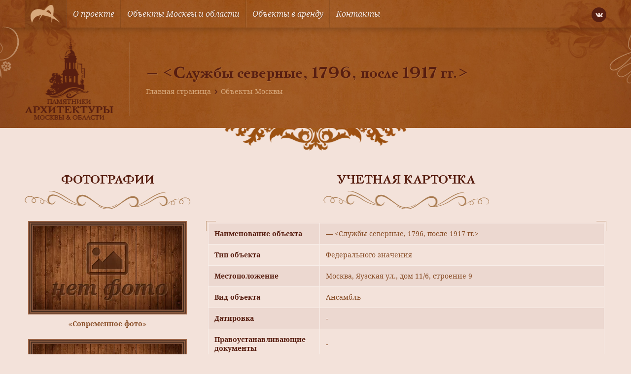

--- FILE ---
content_type: text/html; charset=UTF-8
request_url: https://mosculture.ru/object/sluzhby-severnye-1796-posle-1917-gg/
body_size: 10384
content:
<!doctype html>
<html lang="ru">
<head>
    <meta charset="utf-8">
    <meta name="viewport" content="width=device-width, user-scalable=no, initial-scale=1.0, maximum-scale=1.0, minimum-scale=1.0">
    <meta http-equiv="X-UA-Compatible" content="ie=edge">
    <link rel="shortcut icon" href="https://mosculture.ru/favicon.ico" type="image/x-icon">
    <meta name='robots' content='index, follow, max-image-preview:large, max-snippet:-1, max-video-preview:-1' />

	<title>-  - Объект культуры в Москве</title>
	<link rel="canonical" href="https://mosculture.ru/object/sluzhby-severnye-1796-posle-1917-gg/" />
	<meta property="og:locale" content="ru_RU" />
	<meta property="og:type" content="article" />
	<meta property="og:title" content="-  - Объект культуры в Москве" />
	<meta property="og:url" content="https://mosculture.ru/object/sluzhby-severnye-1796-posle-1917-gg/" />
	<meta property="og:site_name" content="Культурное наследие" />
	<meta property="article:modified_time" content="2015-03-16T13:02:27+00:00" />
	<meta name="twitter:card" content="summary_large_image" />
	<script type="application/ld+json" class="yoast-schema-graph">{"@context":"https://schema.org","@graph":[{"@type":"WebPage","@id":"https://mosculture.ru/object/sluzhby-severnye-1796-posle-1917-gg/","url":"https://mosculture.ru/object/sluzhby-severnye-1796-posle-1917-gg/","name":"- - Объект культуры в Москве","isPartOf":{"@id":"https://mosculture.ru/#website"},"datePublished":"2014-09-18T07:01:56+00:00","dateModified":"2015-03-16T13:02:27+00:00","breadcrumb":{"@id":"https://mosculture.ru/object/sluzhby-severnye-1796-posle-1917-gg/#breadcrumb"},"inLanguage":"ru-RU","potentialAction":[{"@type":"ReadAction","target":["https://mosculture.ru/object/sluzhby-severnye-1796-posle-1917-gg/"]}]},{"@type":"BreadcrumbList","@id":"https://mosculture.ru/object/sluzhby-severnye-1796-posle-1917-gg/#breadcrumb","itemListElement":[{"@type":"ListItem","position":1,"name":"Главная страница","item":"https://mosculture.ru/"},{"@type":"ListItem","position":2,"name":"Объекты Москвы","item":"https://mosculture.ru/object/"},{"@type":"ListItem","position":3,"name":"&#8212;"}]},{"@type":"WebSite","@id":"https://mosculture.ru/#website","url":"https://mosculture.ru/","name":"Культурное наследие","description":"Памятники и объекты культурного наследия Москвы и Области","publisher":{"@id":"https://mosculture.ru/#organization"},"potentialAction":[{"@type":"SearchAction","target":{"@type":"EntryPoint","urlTemplate":"https://mosculture.ru/?s={search_term_string}"},"query-input":{"@type":"PropertyValueSpecification","valueRequired":true,"valueName":"search_term_string"}}],"inLanguage":"ru-RU"},{"@type":"Organization","@id":"https://mosculture.ru/#organization","name":"Культурное наследие","url":"https://mosculture.ru/","logo":{"@type":"ImageObject","inLanguage":"ru-RU","@id":"https://mosculture.ru/#/schema/logo/image/","url":"https://mosculture.ru/wp-content/uploads/2020/09/logo-identica.png","contentUrl":"https://mosculture.ru/wp-content/uploads/2020/09/logo-identica.png","width":600,"height":361,"caption":"Культурное наследие"},"image":{"@id":"https://mosculture.ru/#/schema/logo/image/"}}]}</script>


<link rel="alternate" type="application/rss+xml" title="Культурное наследие &raquo; Лента комментариев к &laquo;&#8212; &raquo;" href="https://mosculture.ru/object/sluzhby-severnye-1796-posle-1917-gg/feed/" />
<style id='wp-img-auto-sizes-contain-inline-css' type='text/css'>
img:is([sizes=auto i],[sizes^="auto," i]){contain-intrinsic-size:3000px 1500px}
/*# sourceURL=wp-img-auto-sizes-contain-inline-css */
</style>
<style id='classic-theme-styles-inline-css' type='text/css'>
/*! This file is auto-generated */
.wp-block-button__link{color:#fff;background-color:#32373c;border-radius:9999px;box-shadow:none;text-decoration:none;padding:calc(.667em + 2px) calc(1.333em + 2px);font-size:1.125em}.wp-block-file__button{background:#32373c;color:#fff;text-decoration:none}
/*# sourceURL=/wp-includes/css/classic-themes.min.css */
</style>
<link rel='stylesheet' id='single-object-style-css' href='https://mosculture.ru/wp-content/themes/mosculture/dist/css/single-object.css?ver=1680268430' type='text/css' media='all' />
<link rel='stylesheet' id='single-style-css' href='https://mosculture.ru/wp-content/themes/mosculture/dist/css/single.css?ver=1680268430' type='text/css' media='all' />
<link rel="https://api.w.org/" href="https://mosculture.ru/wp-json/" /><link rel="EditURI" type="application/rsd+xml" title="RSD" href="https://mosculture.ru/xmlrpc.php?rsd" />
<link rel='shortlink' href='https://mosculture.ru/?p=47876' />
<script>document.createElement( "picture" );if(!window.HTMLPictureElement && document.addEventListener) {window.addEventListener("DOMContentLoaded", function() {var s = document.createElement("script");s.src = "https://mosculture.ru/wp-content/plugins/webp-express/js/picturefill.min.js";document.body.appendChild(s);});}</script>        <!-- Global site tag (gtag.js) - Google Analytics -->
        <script async src="https://www.googletagmanager.com/gtag/js?id=G-8NWQGNJ45E"></script>
        <script>
            window.dataLayer = window.dataLayer || [];
            function gtag(){dataLayer.push(arguments);}
            gtag('js', new Date());

            gtag('config', 'G-8NWQGNJ45E');
        </script>
        <style id='global-styles-inline-css' type='text/css'>
:root{--wp--preset--aspect-ratio--square: 1;--wp--preset--aspect-ratio--4-3: 4/3;--wp--preset--aspect-ratio--3-4: 3/4;--wp--preset--aspect-ratio--3-2: 3/2;--wp--preset--aspect-ratio--2-3: 2/3;--wp--preset--aspect-ratio--16-9: 16/9;--wp--preset--aspect-ratio--9-16: 9/16;--wp--preset--color--black: #000000;--wp--preset--color--cyan-bluish-gray: #abb8c3;--wp--preset--color--white: #ffffff;--wp--preset--color--pale-pink: #f78da7;--wp--preset--color--vivid-red: #cf2e2e;--wp--preset--color--luminous-vivid-orange: #ff6900;--wp--preset--color--luminous-vivid-amber: #fcb900;--wp--preset--color--light-green-cyan: #7bdcb5;--wp--preset--color--vivid-green-cyan: #00d084;--wp--preset--color--pale-cyan-blue: #8ed1fc;--wp--preset--color--vivid-cyan-blue: #0693e3;--wp--preset--color--vivid-purple: #9b51e0;--wp--preset--gradient--vivid-cyan-blue-to-vivid-purple: linear-gradient(135deg,rgb(6,147,227) 0%,rgb(155,81,224) 100%);--wp--preset--gradient--light-green-cyan-to-vivid-green-cyan: linear-gradient(135deg,rgb(122,220,180) 0%,rgb(0,208,130) 100%);--wp--preset--gradient--luminous-vivid-amber-to-luminous-vivid-orange: linear-gradient(135deg,rgb(252,185,0) 0%,rgb(255,105,0) 100%);--wp--preset--gradient--luminous-vivid-orange-to-vivid-red: linear-gradient(135deg,rgb(255,105,0) 0%,rgb(207,46,46) 100%);--wp--preset--gradient--very-light-gray-to-cyan-bluish-gray: linear-gradient(135deg,rgb(238,238,238) 0%,rgb(169,184,195) 100%);--wp--preset--gradient--cool-to-warm-spectrum: linear-gradient(135deg,rgb(74,234,220) 0%,rgb(151,120,209) 20%,rgb(207,42,186) 40%,rgb(238,44,130) 60%,rgb(251,105,98) 80%,rgb(254,248,76) 100%);--wp--preset--gradient--blush-light-purple: linear-gradient(135deg,rgb(255,206,236) 0%,rgb(152,150,240) 100%);--wp--preset--gradient--blush-bordeaux: linear-gradient(135deg,rgb(254,205,165) 0%,rgb(254,45,45) 50%,rgb(107,0,62) 100%);--wp--preset--gradient--luminous-dusk: linear-gradient(135deg,rgb(255,203,112) 0%,rgb(199,81,192) 50%,rgb(65,88,208) 100%);--wp--preset--gradient--pale-ocean: linear-gradient(135deg,rgb(255,245,203) 0%,rgb(182,227,212) 50%,rgb(51,167,181) 100%);--wp--preset--gradient--electric-grass: linear-gradient(135deg,rgb(202,248,128) 0%,rgb(113,206,126) 100%);--wp--preset--gradient--midnight: linear-gradient(135deg,rgb(2,3,129) 0%,rgb(40,116,252) 100%);--wp--preset--font-size--small: 13px;--wp--preset--font-size--medium: 20px;--wp--preset--font-size--large: 36px;--wp--preset--font-size--x-large: 42px;--wp--preset--spacing--20: 0.44rem;--wp--preset--spacing--30: 0.67rem;--wp--preset--spacing--40: 1rem;--wp--preset--spacing--50: 1.5rem;--wp--preset--spacing--60: 2.25rem;--wp--preset--spacing--70: 3.38rem;--wp--preset--spacing--80: 5.06rem;--wp--preset--shadow--natural: 6px 6px 9px rgba(0, 0, 0, 0.2);--wp--preset--shadow--deep: 12px 12px 50px rgba(0, 0, 0, 0.4);--wp--preset--shadow--sharp: 6px 6px 0px rgba(0, 0, 0, 0.2);--wp--preset--shadow--outlined: 6px 6px 0px -3px rgb(255, 255, 255), 6px 6px rgb(0, 0, 0);--wp--preset--shadow--crisp: 6px 6px 0px rgb(0, 0, 0);}:where(.is-layout-flex){gap: 0.5em;}:where(.is-layout-grid){gap: 0.5em;}body .is-layout-flex{display: flex;}.is-layout-flex{flex-wrap: wrap;align-items: center;}.is-layout-flex > :is(*, div){margin: 0;}body .is-layout-grid{display: grid;}.is-layout-grid > :is(*, div){margin: 0;}:where(.wp-block-columns.is-layout-flex){gap: 2em;}:where(.wp-block-columns.is-layout-grid){gap: 2em;}:where(.wp-block-post-template.is-layout-flex){gap: 1.25em;}:where(.wp-block-post-template.is-layout-grid){gap: 1.25em;}.has-black-color{color: var(--wp--preset--color--black) !important;}.has-cyan-bluish-gray-color{color: var(--wp--preset--color--cyan-bluish-gray) !important;}.has-white-color{color: var(--wp--preset--color--white) !important;}.has-pale-pink-color{color: var(--wp--preset--color--pale-pink) !important;}.has-vivid-red-color{color: var(--wp--preset--color--vivid-red) !important;}.has-luminous-vivid-orange-color{color: var(--wp--preset--color--luminous-vivid-orange) !important;}.has-luminous-vivid-amber-color{color: var(--wp--preset--color--luminous-vivid-amber) !important;}.has-light-green-cyan-color{color: var(--wp--preset--color--light-green-cyan) !important;}.has-vivid-green-cyan-color{color: var(--wp--preset--color--vivid-green-cyan) !important;}.has-pale-cyan-blue-color{color: var(--wp--preset--color--pale-cyan-blue) !important;}.has-vivid-cyan-blue-color{color: var(--wp--preset--color--vivid-cyan-blue) !important;}.has-vivid-purple-color{color: var(--wp--preset--color--vivid-purple) !important;}.has-black-background-color{background-color: var(--wp--preset--color--black) !important;}.has-cyan-bluish-gray-background-color{background-color: var(--wp--preset--color--cyan-bluish-gray) !important;}.has-white-background-color{background-color: var(--wp--preset--color--white) !important;}.has-pale-pink-background-color{background-color: var(--wp--preset--color--pale-pink) !important;}.has-vivid-red-background-color{background-color: var(--wp--preset--color--vivid-red) !important;}.has-luminous-vivid-orange-background-color{background-color: var(--wp--preset--color--luminous-vivid-orange) !important;}.has-luminous-vivid-amber-background-color{background-color: var(--wp--preset--color--luminous-vivid-amber) !important;}.has-light-green-cyan-background-color{background-color: var(--wp--preset--color--light-green-cyan) !important;}.has-vivid-green-cyan-background-color{background-color: var(--wp--preset--color--vivid-green-cyan) !important;}.has-pale-cyan-blue-background-color{background-color: var(--wp--preset--color--pale-cyan-blue) !important;}.has-vivid-cyan-blue-background-color{background-color: var(--wp--preset--color--vivid-cyan-blue) !important;}.has-vivid-purple-background-color{background-color: var(--wp--preset--color--vivid-purple) !important;}.has-black-border-color{border-color: var(--wp--preset--color--black) !important;}.has-cyan-bluish-gray-border-color{border-color: var(--wp--preset--color--cyan-bluish-gray) !important;}.has-white-border-color{border-color: var(--wp--preset--color--white) !important;}.has-pale-pink-border-color{border-color: var(--wp--preset--color--pale-pink) !important;}.has-vivid-red-border-color{border-color: var(--wp--preset--color--vivid-red) !important;}.has-luminous-vivid-orange-border-color{border-color: var(--wp--preset--color--luminous-vivid-orange) !important;}.has-luminous-vivid-amber-border-color{border-color: var(--wp--preset--color--luminous-vivid-amber) !important;}.has-light-green-cyan-border-color{border-color: var(--wp--preset--color--light-green-cyan) !important;}.has-vivid-green-cyan-border-color{border-color: var(--wp--preset--color--vivid-green-cyan) !important;}.has-pale-cyan-blue-border-color{border-color: var(--wp--preset--color--pale-cyan-blue) !important;}.has-vivid-cyan-blue-border-color{border-color: var(--wp--preset--color--vivid-cyan-blue) !important;}.has-vivid-purple-border-color{border-color: var(--wp--preset--color--vivid-purple) !important;}.has-vivid-cyan-blue-to-vivid-purple-gradient-background{background: var(--wp--preset--gradient--vivid-cyan-blue-to-vivid-purple) !important;}.has-light-green-cyan-to-vivid-green-cyan-gradient-background{background: var(--wp--preset--gradient--light-green-cyan-to-vivid-green-cyan) !important;}.has-luminous-vivid-amber-to-luminous-vivid-orange-gradient-background{background: var(--wp--preset--gradient--luminous-vivid-amber-to-luminous-vivid-orange) !important;}.has-luminous-vivid-orange-to-vivid-red-gradient-background{background: var(--wp--preset--gradient--luminous-vivid-orange-to-vivid-red) !important;}.has-very-light-gray-to-cyan-bluish-gray-gradient-background{background: var(--wp--preset--gradient--very-light-gray-to-cyan-bluish-gray) !important;}.has-cool-to-warm-spectrum-gradient-background{background: var(--wp--preset--gradient--cool-to-warm-spectrum) !important;}.has-blush-light-purple-gradient-background{background: var(--wp--preset--gradient--blush-light-purple) !important;}.has-blush-bordeaux-gradient-background{background: var(--wp--preset--gradient--blush-bordeaux) !important;}.has-luminous-dusk-gradient-background{background: var(--wp--preset--gradient--luminous-dusk) !important;}.has-pale-ocean-gradient-background{background: var(--wp--preset--gradient--pale-ocean) !important;}.has-electric-grass-gradient-background{background: var(--wp--preset--gradient--electric-grass) !important;}.has-midnight-gradient-background{background: var(--wp--preset--gradient--midnight) !important;}.has-small-font-size{font-size: var(--wp--preset--font-size--small) !important;}.has-medium-font-size{font-size: var(--wp--preset--font-size--medium) !important;}.has-large-font-size{font-size: var(--wp--preset--font-size--large) !important;}.has-x-large-font-size{font-size: var(--wp--preset--font-size--x-large) !important;}
/*# sourceURL=global-styles-inline-css */
</style>
</head>
<body class="wp-singular object-template-default single single-object postid-47876 single-format-standard wp-custom-logo wp-theme-mosculture">
        <!-- Yandex.Metrika counter -->
        <script type="text/javascript" >
            (function(m,e,t,r,i,k,a){m[i]=m[i]||function(){(m[i].a=m[i].a||[]).push(arguments)};
                m[i].l=1*new Date();k=e.createElement(t),a=e.getElementsByTagName(t)[0],k.async=1,k.src=r,a.parentNode.insertBefore(k,a)})
            (window, document, "script", "https://mc.yandex.ru/metrika/tag.js", "ym");

            ym(69174820, "init", {
                clickmap:true,
                trackLinks:true,
                accurateTrackBounce:true,
                webvisor:true
            });
        </script>
        <noscript><div><img src="https://mc.yandex.ru/watch/69174820" style="position:absolute; left:-9999px;" alt="" /></div></noscript>
        <!-- /Yandex.Metrika counter -->
        
<div class="wrapper">
    <div class="container bg-bodily box-shadow align-left align-right">

        <header class="header">
            <div class="header-wrapper">
                <div class="desktop-menu">
    <div class="menu-wrapper padding-horizontal">
        <div class="container-inner menu-inner d-flex ai-center jc-center align-left align-right">
            <div class="menu-burger js-burger">
                <div class="menu-burger-wrapper d-flex ai-center jc-center">
                    <div class="menu-burger-trigger d-flex ai-center jc-center">
                        <div class="menu-burger-inner"></div>
                    </div>
                </div>
            </div>
                            <a href="https://mosculture.ru" class="logo d-flex ai-center">
                    <picture><source srcset="https://mosculture.ru/wp-content/uploads/2020/09/logo-identica.png.webp" type="image/webp"><img src="https://mosculture.ru/wp-content/uploads/2020/09/logo-identica.png" alt="" class="webpexpress-processed"></picture>
                </a>
                        <ul class="menu-links d-flex js-menu-links">
                                    <li class="menu-item">
                                                    <a href="https://mosculture.ru/o-proekte/" class="menu-link d-flex ai-center">О проекте</a>
                                            </li>
                                    <li class="menu-item">
                                                    <a href="https://mosculture.ru/obekty-moskvy-i-moskovskoj-oblasti/" class="menu-link d-flex ai-center">Объекты Москвы и области</a>
                                            </li>
                                    <li class="menu-item">
                                                    <a href="https://mosculture.ru/obekty-v-arendu/" class="menu-link d-flex ai-center">Объекты в аренду</a>
                                            </li>
                                    <li class="menu-item">
                                                    <a href="https://mosculture.ru/kontakty/" class="menu-link d-flex ai-center">Контакты</a>
                                            </li>
                            </ul>
            <div class="social-links">
    <div class="social-links-wrapper d-flex">
                    <a href="https://vk.com/ckrmsk" class="icon-vk icons d-flex ai-center jc-center"></a>
            </div>
</div>        </div>
    </div>
</div>
<div class="mobile-menu-dropdown js-menu-dropdown">
    <ul class="mobile-menu-links">
                    <li class="mobile-menu-item">
                                    <a href="https://mosculture.ru/o-proekte/" class="link d-flex js-link">О проекте</a>
                            </li>
                    <li class="mobile-menu-item">
                                    <a href="https://mosculture.ru/obekty-moskvy-i-moskovskoj-oblasti/" class="link d-flex js-link">Объекты Москвы и области</a>
                            </li>
                    <li class="mobile-menu-item">
                                    <a href="https://mosculture.ru/obekty-v-arendu/" class="link d-flex js-link">Объекты в аренду</a>
                            </li>
                    <li class="mobile-menu-item">
                                    <a href="https://mosculture.ru/kontakty/" class="link d-flex js-link">Контакты</a>
                            </li>
            </ul>
</div><div class="header-banner">
    <div class="header-banner-wrapper padding-horizontal"
         style="background-image: url('https://mosculture.ru/wp-content/uploads/2020/09/inner-banner.jpg');">
        <div class="container-inner align-left align-right">
            <div class="header-banner-align d-flex ai-center">
                                    <div class="header-banner-logo">
                        <picture><source srcset="https://mosculture.ru/wp-content/uploads/2020/09/inner-logo.png.webp" type="image/webp"><img src="https://mosculture.ru/wp-content/uploads/2020/09/inner-logo.png" alt="" class="webpexpress-processed"></picture>
                    </div>
                                <div class="separator-line"></div>
                <div class="header-banner-info">
                    <h1 class="h1 text-bold text-shadow">
                                                    &#8212; <Службы северные, 1796, после 1917 гг.>                                            </h1>
                            <div class="breadcrumbs-wrapper">
            <div class="breadcrumbs"><span><span><a href="https://mosculture.ru/">Главная страница</a></span> <span class="separator icon-chevron-right"></span> <span><a href="https://mosculture.ru/object/">Объекты Москвы</a></span></span></div>        </div>
                    </div>
            </div>
        </div>
    </div>
            <div class="header-banner-decor">
            <picture><source srcset="https://mosculture.ru/wp-content/uploads/2020/09/decor-fill-horizontal.png.webp" type="image/webp"><img src="https://mosculture.ru/wp-content/uploads/2020/09/decor-fill-horizontal.png" alt="" class="webpexpress-processed"></picture>
        </div>
    </div>            </div>
        </header>

<main class="main">
    <div class="container-inner align-left align-right padding-horizontal">
        <section class="section object-card">
            <div class="object-card-wrapper">
                <div class="object-card-align d-flex">
                    <div class="left-side">
                        <div class="headline-wrapper d-flex fd-column ai-center">
                            <div class="headline">Фотографии</div>
                            <div class="headline-decor">
                                <img src="https://mosculture.ru/wp-content/themes/mosculture/dist/images/decor-horizontal.png" alt="">
                            </div>
                        </div>
                        <div class="gallery-wrapper d-flex fd-column ai-center js-lightbox-gallery">
            <div class="preview-image image-horizontal">
            <div class="image">
                <picture><source srcset="https://mosculture.ru/wp-content/uploads/2020/09/photo-placeholder.png.webp" type="image/webp"><img src="https://mosculture.ru/wp-content/uploads/2020/09/photo-placeholder.png" alt="" class="webpexpress-processed"></picture>
            </div>
        </div>
        <div class="images-type">«Современное фото»</div>
        <div class="images-wrapper d-flex jc-center">
            </div>
</div>




<div class="gallery-wrapper d-flex fd-column ai-center js-lightbox-gallery">
            <div class="preview-image image-horizontal">
            <div class="image">
                <picture><source srcset="https://mosculture.ru/wp-content/uploads/2020/09/photo-placeholder.png.webp" type="image/webp"><img src="https://mosculture.ru/wp-content/uploads/2020/09/photo-placeholder.png" alt="" class="webpexpress-processed"></picture>
            </div>
        </div>
        <div class="images-type">«Историческое фото»</div>
        <div class="images-wrapper d-flex jc-center">
            </div>
</div>

                    </div>
                    <div class="right-side">
    <div class="headline-wrapper d-flex fd-column ai-center">
        <div class="headline">Учетная карточка</div>
        <div class="headline-decor">
            <img src="https://mosculture.ru/wp-content/themes/mosculture/dist/images/decor-horizontal.png" alt="">
        </div>
    </div>
    <div class="object-info">
        <div class="border-corner top left"></div>
        <div class="border-corner bottom left"></div>
        <div class="border-corner top right"></div>
        <div class="border-corner bottom right"></div>
        <table class="object-table" cellpadding="0" cellspacing="0">
            <tbody>
            <tr class="row-even">
                <th>Наименование объекта</th>
                <td>
                    &#8212; <Службы северные, 1796, после 1917 гг.>                </td>
            </tr>
            <tr class="row-odd">
                <th>Тип объекта</th>
                <td>Федерального значения</td>
            </tr>
            <tr class="row-even">
                <th>Местоположение</th>
                <td>
                                            Москва, Яузская ул., дом 11/6, строение 9                                    </td>
            </tr>
            <tr class="row-odd">
                <th>Вид объекта</th>
                <td>Ансамбль</td>
            </tr>
            <tr class="row-even">
                <th>Датировка</th>
                <td>-</td>
            </tr>
            <tr class="row-odd">
                <th>Правоустанавливающие документы</th>
                <td>
                    -                                                                                                                                </td>
            </tr>
            <tr class="row-even">
                <th>Современное значение</th>
                <td>-</td>
            </tr>
            <tr class="row-odd">
                <th>Охранный статус</th>
                <td>объект культурного наследия</td>
            </tr>
            <tr class="row-even">
                <th>Техническое состояние</th>
                <td>-</td>
            </tr>
            <tr class="row-odd">
                <th>Архитектор</th>
                <td>
                                            -                                    </td>
            </tr>
            </tbody>
        </table>
    </div>
</div>                </div>
                <div class="edit-object is-hidden js-edit-object">
    <div class="edit-object-wrapper">
        <div class="headline-wrapper d-flex fd-column ai-center">
            <div class="headline">Редактировать объект</div>
            <div class="headline-decor">
                <img src="https://mosculture.ru/wp-content/themes/mosculture/dist/images/decor-horizontal.png" alt="">
            </div>
        </div>
        <div class="form-wrapper">
            <form class="form edit-object-form js-edit-object-form">
                <div class="edit-object-inner d-flex">
                    <div class="form-left-side">
                        <div class="form-row space-md error-inner">
                            <div class="form-inner">
                                <div class="form-label">Название объекта</div>
                                <input class="input form-input" type="text" name="object-name" aria-label="" value=""
                                       placeholder="Укажите название объекта">
                            </div>
                        </div>
                        <div class="form-row space-md error-inner">
                            <div class="form-inner">
                                <div class="form-label">Тип объекта</div>
                                <input class="input form-input" type="text" name="object-type" aria-label="" value=""
                                       placeholder="Укажите тип объекта">
                            </div>
                        </div>
                        <div class="form-row space-md error-inner">
                            <div class="form-inner">
                                <div class="form-label">Адрес объекта</div>
                                <input class="input form-input" type="text" name="object-location" aria-label="" value=""
                                       placeholder="Укажите адресс объекта">
                            </div>
                        </div>
                        <div class="form-row space-md error-inner">
                            <div class="form-inner">
                                <div class="form-label">Датировка</div>
                                <input class="input form-input" type="text" name="object-date" aria-label="" value=""
                                       placeholder="Укажите датировку объекта">
                            </div>
                        </div>
                        <div class="form-row space-md error-inner">
                            <div class="form-inner">
                                <div class="form-label">Документ</div>
                                <input class="input form-input" type="text" name="object-document" aria-label="" value=""
                                       placeholder="Укажите документ объекта">
                            </div>
                        </div>
                        <div class="form-row space-md error-inner">
                            <div class="form-inner">
                                <div class="form-label">Современное значение</div>
                                <input class="input form-input" type="text" name="object-modern" aria-label="" value=""
                                       placeholder="Укажите современное значение объекта">
                            </div>
                        </div>
                    </div>
                    <div class="form-right-side">
                        <div class="form-row space-md error-inner">
                            <div class="form-inner">
                                <div class="form-label">Охранный статус</div>
                                <input class="input form-input" type="text" name="object-status" aria-label="" value=""
                                       placeholder="Укажите охранный статус объекта">
                            </div>
                        </div>
                        <div class="form-row space-md error-inner">
                            <div class="form-inner">
                                <div class="form-label">Состояние объекта</div>
                                <input class="input form-input" type="text" name="object-state" aria-label="" value=""
                                       placeholder="Укажите состояние объекта">
                            </div>
                        </div>
                        <div class="form-row space-md error-inner">
                            <div class="form-inner">
                                <div class="form-label">Архитектор</div>
                                <input class="input form-input" type="text" name="object-architect" aria-label="" value=""
                                       placeholder="Укажите архитектора объекта">
                            </div>
                        </div>
                        <div class="form-row space-md error-inner">
                            <div class="form-inner file-loader d-flex fd-column">
                                <div class="file-tooltip">Фото объекта</div>
                                <label class="file-label d-flex ai-center jc-center" for="file-one">
                                    <div class="file-text">Выберите файл</div>
                                </label>
                                <input class="input-file form-input js-file-upload" id="file-one" name="file-one" type="file">
                            </div>
                        </div>
                        <div class="form-row space-md error-inner">
                            <div class="form-inner file-loader d-flex fd-column">
                                <div class="file-tooltip">Фото объекта</div>
                                <label class="file-label d-flex ai-center jc-center" for="file-two">
                                    <div class="file-text">Выберите файл</div>
                                </label>
                                <input class="input-file form-input js-file-upload" id="file-two" name="file-two" type="file">
                            </div>
                        </div>
                        <div class="form-row space-md error-inner">
                            <div class="form-inner file-loader d-flex fd-column">
                                <div class="file-tooltip">Фото объекта</div>
                                <label class="file-label d-flex ai-center jc-center" for="file-three">
                                    <div class="file-text">Выберите файл</div>
                                </label>
                                <input class="input-file form-input js-file-upload" id="file-three" name="file-three" type="file">
                            </div>
                        </div>
                    </div>
                </div>
                <div class="form-row space-sm error-inner">
                    <div class="form-inner">
                        <div class="form-label">Описание (осталось <span class="default">1000 знаков</span>
                            <span class="js-count-left count"></span>)</div>
                        <textarea class="textarea form-input js-textarea" name="object-desc" aria-label="" placeholder="Расскажите об объекте" rows="8"></textarea>
                    </div>
                </div>
                <input type="text" name="post-id" value="47876" hidden>
                <div class="buttons-inner error-inner">
                    <div class="buttons-wrapper d-flex ai-center">
                        <div class="cancel-link js-cancel-link">Отмена</div>
                        <button class="button filled-green size-sm width-sm radius-8 js-submit-edit disabled" type="submit">Отправить</button>
                    </div>
                </div>
            </form>
        </div>
    </div>
</div>                <div class="share-wrapper d-flex ai-center jc-between">
                            <div class="social-links d-flex ai-center">
            <div class="social-text">Рассказать об бъекте</div>
            <div class="social-links-wrapper d-flex">
                                    <a href="http://vkontakte.ru/share.php?image=&url=https://mosculture.ru/object/sluzhby-severnye-1796-posle-1917-gg/&title=&#8212; <Службы северные, 1796, после 1917 гг.>"
                       class="icon-vk icons d-flex ai-center jc-center js-share"
                       data-social="vkontakte"
                       rel="nofollow"></a>
                                    <a href="http://www.facebook.com/sharer.php?s=100&u=https://mosculture.ru/object/sluzhby-severnye-1796-posle-1917-gg/picture=&title=&#8212; <Службы северные, 1796, после 1917 гг.>"
                       class="icon-facebook icons d-flex ai-center jc-center js-share"
                       data-social="facebook"
                       rel="nofollow"></a>
                                    <a href="http://twitter.com/share?text=&#8212; <Службы северные, 1796, после 1917 гг.>&url=https://mosculture.ru/object/sluzhby-severnye-1796-posle-1917-gg/"
                       class="icon-twitter icons d-flex ai-center jc-center js-share"
                       data-social="twitter"
                       rel="nofollow"></a>
                            </div>
        </div>
                            <div class="button filled-green size-sm width-md radius-8 js-edit-button">Редактировать информацию</div>
                </div>
                                    <div class="object-map">
                    <section class="objects-map">
    <div class="objects-map-frame">
        <div class="objects-map-wrapper size-md"></div>
        <form class="js-single-map-form">
            <input type="hidden" name="post-id" value="47876">
        </form>
    </div>
</section>                </div>
            </div>
        </section>
    </div>
</main>

<footer class="footer">

    
    <div class="footer-inner"
         style="background-image: url('https://mosculture.ru/wp-content/uploads/2020/09/footer-banner.jpg');">
        <div class="container-inner align-left align-right padding-horizontal">
            <div class="footer-wrapper">
                
<div class="footer-item">
    <div class="contacts">
        <div class="headline">Контакты</div>
                    <div class="company">АО «Центр комплексного развития»</div>
                            <div class="info">
                                    <div class="contact-item d-flex ai-center">
                                                    <div class="icon-location icons"></div>
                                                                            <div class="label">Адрес</div>
                                                                            <div class="value">Воронцовская 21 с. 1</div>
                                            </div>
                                    <div class="contact-item d-flex ai-center">
                                                    <div class="icon-mail icons"></div>
                                                                            <div class="label">Индекс</div>
                                                                            <div class="value">109147</div>
                                            </div>
                                    <div class="contact-item d-flex ai-center">
                                                    <div class="icon-country icons"></div>
                                                                            <div class="label">Город</div>
                                                                            <div class="value">Москва</div>
                                            </div>
                                    <div class="contact-item d-flex ai-center">
                                                    <div class="icon-phone icons"></div>
                                                                            <div class="label">Телефон</div>
                                                                            <div class="value">+7 495 911-17-60</div>
                                            </div>
                            </div>
                            <div class="text">
                Все вопросы связанные с данным проектом направляйте по адресу электронной почты <a href="mailto:ckr.msk.ru@gmail.com">ckr.msk.ru@gmail.com</a>            </div>
            </div>
</div><div class="footer-item">
    <div class="contact-form">
        <div class="headline">Задать вопрос</div>
        <div class="form-wrapper">
            <form class="form js-form-question">
                <div class="form-row space-sm error-inner">
                    <div class="form-inner">
                        <input class="input form-input" type="text" name="name" aria-label="" value="" placeholder="Ваше имя">
                    </div>
                </div>
                <div class="form-row space-sm error-inner">
                    <div class="form-inner">
                        <input class="input form-input" type="text" name="email" aria-label="" value="" placeholder="Ваш email">
                    </div>
                </div>
                <div class="form-row space-sm error-inner">
                    <div class="form-inner">
                        <div class="form-label light">Ваше сообщение (осталось <span class="default">500 знаков</span>
                            <span class="js-count-left count"></span>)</div>
                        <textarea class="textarea form-input js-footer-textarea" name="comment" aria-label="" placeholder="Введите ваше сообщение" rows="8"></textarea>
                    </div>
                </div>
                <div class="buttons-inner error-inner">
                    <div class="buttons-wrapper">
                        <button class="button filled-green size-sm width-sm radius-8 js-submit-question" type="submit">Отправить</button>
                    </div>
                </div>
            </form>
        </div>
    </div>
</div>
<div class="footer-item">
    <div class="images">
        <div class="headline">Объекты</div>
        <div class="images-wrapper">
                            <a href="https://mosculture.ru/object/glavnyj-dom-xviii-xix-vv-v-osnove-palaty-xvii-v-arhitektor-e-a-tyurin/" class="link"
                   title="&#8212; Главный дом, XVIII-XIX вв. (в основе палаты XVII в.), архитектор Е.А.Тюрин">
                    <picture><source srcset="https://mosculture.ru/wp-content/uploads/2014/09/Snimok-ekrana-2014-09-24-v-10.59.25-68x68.png.webp" type="image/webp"><img src="https://mosculture.ru/wp-content/uploads/2014/09/Snimok-ekrana-2014-09-24-v-10.59.25-68x68.png" alt="— Главный дом, XVIII-XIX вв. (в основе палаты XVII в.), архитектор Е.А.Тюрин" class="webpexpress-processed"></picture>
                </a>
                            <a href="https://mosculture.ru/object/kazarmy-pervoj-grenaderskoj-artillerijskoj-brigady-1898-1899-gg-arh-s-u-solovev-1990-e-gg-2/" class="link"
                   title="&#8212; Казармы Первой гренадерской артиллерийской бригады, 1898-1899 гг., арх. С.У.Соловьев, 1990-е гг.">
                    <picture><source srcset="https://mosculture.ru/wp-content/uploads/2014/09/Snimok-ekrana-2014-09-24-v-9.01.56-68x68.png.webp" type="image/webp"><img src="https://mosculture.ru/wp-content/uploads/2014/09/Snimok-ekrana-2014-09-24-v-9.01.56-68x68.png" alt="— Казармы Первой гренадерской артиллерийской бригады, 1898-1899 гг., арх. С.У.Соловьев, 1990-е гг." class="webpexpress-processed"></picture>
                </a>
                            <a href="https://mosculture.ru/object/korpus-dlya-hronicheskih-bolnyh-1908-g-arh-a-i-roop-a-i-german/" class="link"
                   title="&#8212; Корпус для хронических больных, 1908 г., арх. А.И.Рооп, А.И.Герман">
                    <picture><source srcset="https://mosculture.ru/wp-content/uploads/2014/09/34643612-68x68.jpg.webp" type="image/webp"><img src="https://mosculture.ru/wp-content/uploads/2014/09/34643612-68x68.jpg" alt="— Корпус для хронических больных, 1908 г., арх. А.И.Рооп, А.И.Герман" class="webpexpress-processed"></picture>
                </a>
                            <a href="https://mosculture.ru/object/masterskie-pervoj-grenaderskoj-artillerijskoj-brigady-1898-1899-gg-arh-s-u-solovev/" class="link"
                   title="&#8212; мастерские Первой гренадерской артиллерийской бригады, 1898-1899 гг., арх. С.У.Соловьев">
                    <picture><source srcset="https://mosculture.ru/wp-content/uploads/2014/09/Snimok-ekrana-2014-09-24-v-10.38.16-68x68.png.webp" type="image/webp"><img src="https://mosculture.ru/wp-content/uploads/2014/09/Snimok-ekrana-2014-09-24-v-10.38.16-68x68.png" alt="— мастерские Первой гренадерской артиллерийской бригады, 1898-1899 гг., арх. С.У.Соловьев" class="webpexpress-processed"></picture>
                </a>
                            <a href="https://mosculture.ru/object/ograda-seredina-xix-v/" class="link"
                   title="&#8212; Ограда главного дома городской усадьбы П. А. Зубова, середина XIX в.">
                    <picture><source srcset="https://mosculture.ru/wp-content/uploads/2014/09/Snimok-ekrana-2014-09-24-v-10.26.11-68x68.png.webp" type="image/webp"><img src="https://mosculture.ru/wp-content/uploads/2014/09/Snimok-ekrana-2014-09-24-v-10.26.11-68x68.png" alt="— Ограда главного дома городской усадьбы П. А. Зубова, середина XIX в." class="webpexpress-processed"></picture>
                </a>
                            <a href="https://mosculture.ru/object/ograda-2-ya-polovina-xix-v/" class="link"
                   title="&#8212; Ограда, 2-я половина XIX в., Главного дома городской усадьбы &#8212; Фряновской шерстопрядильной мануфактуры Г.В. и М.В.Залогиных">
                    <picture><source srcset="https://mosculture.ru/wp-content/uploads/2014/09/Snimok-ekrana-2014-09-22-v-17.59.27-68x68.png.webp" type="image/webp"><img src="https://mosculture.ru/wp-content/uploads/2014/09/Snimok-ekrana-2014-09-22-v-17.59.27-68x68.png" alt="— Ограда, 2-я половина XIX в., Главного дома городской усадьбы — Фряновской шерстопрядильной мануфактуры Г.В. и М.В.Залогиных" class="webpexpress-processed"></picture>
                </a>
                            <a href="https://mosculture.ru/object/patologoanatomicheskij-korpus-1939-1940-gg/" class="link"
                   title="&#8212; Патологоанатомический корпус, 1939-1940 гг.">
                    <picture><source srcset="https://mosculture.ru/wp-content/uploads/2014/09/34643613-68x68.jpg.webp" type="image/webp"><img src="https://mosculture.ru/wp-content/uploads/2014/09/34643613-68x68.jpg" alt="— Патологоанатомический корпус, 1939-1940 гг." class="webpexpress-processed"></picture>
                </a>
                            <a href="https://mosculture.ru/object/rodilnyj-priyut-1908-1909-gg-arh-a-i-german/" class="link"
                   title="&#8212; Родильный приют, 1908-1909 гг., арх. А.И.Герман">
                    <picture><source srcset="https://mosculture.ru/wp-content/uploads/2014/09/34643610-68x68.jpg.webp" type="image/webp"><img src="https://mosculture.ru/wp-content/uploads/2014/09/34643610-68x68.jpg" alt="— Родильный приют, 1908-1909 гг., арх. А.И.Герман" class="webpexpress-processed"></picture>
                </a>
                            <a href="https://mosculture.ru/object/tserkov-ikony-bozhiej-materi-vseh-skorbyashhih-radosti-1899-g-arh-v-p-desyatov/" class="link"
                   title="&#8212; Церковь Иконы Божией Матери Всех Скорбящих Радости, 1899 г., арх. В.П.Десятов">
                    <picture><source srcset="https://mosculture.ru/wp-content/uploads/2014/09/3464364-68x68.jpg.webp" type="image/webp"><img src="https://mosculture.ru/wp-content/uploads/2014/09/3464364-68x68.jpg" alt="— Церковь Иконы Божией Матери Всех Скорбящих Радости, 1899 г., арх. В.П.Десятов" class="webpexpress-processed"></picture>
                </a>
                            <a href="https://mosculture.ru/object/bolshaya-sibirskaya-gostinitsa-n-d-staheeva-1900-g-arhitektor-m-f-bugrovskij-zdes-v-1926-godu-zhil-pisatel-a-p-platonov/" class="link"
                   title="&#171;Большая Сибирская гостиница&#187; Н.Д. Стахеева, 1900 г., арх. М.Ф. Бугровский. Здесь в 1926 году жил писатель А.П. Платонов">
                    <picture><source srcset="https://mosculture.ru/wp-content/uploads/2014/09/DSC05747-68x68.jpg.webp" type="image/webp"><img src="https://mosculture.ru/wp-content/uploads/2014/09/DSC05747-68x68.jpg" alt="«Большая Сибирская гостиница» Н.Д. Стахеева, 1900 г., арх. М.Ф. Бугровский. Здесь в 1926 году жил писатель А.П. Платонов" class="webpexpress-processed"></picture>
                </a>
                            <a href="https://mosculture.ru/object/gazetnyj-pochtamt-1931-g-arhitektor-k-i-solomonov/" class="link"
                   title="&#171;Газетный почтамт&#187;, 1931 г., арх. К.И. Соломонов, комплекс &#171;Старого Московского Почтамта&#187;">
                    <picture><source srcset="https://mosculture.ru/wp-content/uploads/2014/09/DSC04041-68x68.jpg.webp" type="image/webp"><img src="https://mosculture.ru/wp-content/uploads/2014/09/DSC04041-68x68.jpg" alt="«Газетный почтамт», 1931 г., арх. К.И. Соломонов, комплекс «Старого Московского Почтамта»" class="webpexpress-processed"></picture>
                </a>
                            <a href="https://mosculture.ru/object/delovoj-dvor-s-bankami-ofisami-magazinami-gostinitsej-restoranami-optovymi-skladami-torgovyh-i-promyshlennyh-firm-1912-1913-gg-arhitektor-a-s-kuznetsov/" class="link"
                   title="&#171;Деловой двор&#187; с банками, офисами, магазинами, гостиницей, ресторанами, оптовыми складами торговых  и промышленных фирм, 1911 &#8212; 1913 гг., арх. И.С. Кузнецов">
                    <picture><source srcset="https://mosculture.ru/wp-content/uploads/2014/09/vdn_-20150704_144633-68x68.jpg.webp" type="image/webp"><img src="https://mosculture.ru/wp-content/uploads/2014/09/vdn_-20150704_144633-68x68.jpg" alt="«Деловой двор» с банками, офисами, магазинами, гостиницей, ресторанами, оптовыми складами торговых  и промышленных фирм, 1911 — 1913 гг., арх. И.С. Кузнецов" class="webpexpress-processed"></picture>
                </a>
                            <a href="https://mosculture.ru/object/dom-svyashhennika-byvsh-sluzhebnyj-korpus-glavnoj-moskovskoj-apteki-xvi-ser-xviii-vv-1832-g-arh-e-d-tyurin/" class="link"
                   title="&#171;Дом священника&#187; (бывш. служебный корпус Главной московской аптеки), XVI в., середина XVIII в., 1832 г., арх. Е.Д. Тюрин, Московский университет &#8212; Московский государственный университет им. М.В. Ломоносова">
                    <picture><source srcset="https://mosculture.ru/wp-content/uploads/2014/09/vdn_20150713_147215-68x68.jpg.webp" type="image/webp"><img src="https://mosculture.ru/wp-content/uploads/2014/09/vdn_20150713_147215-68x68.jpg" alt="«Дом священника» (бывш. служебный корпус Главной московской аптеки), XVI в., середина XVIII в., 1832 г., арх. Е.Д. Тюрин, Московский университет — Московский государственный университет им. М.В. Ломоносова" class="webpexpress-processed"></picture>
                </a>
                            <a href="https://mosculture.ru/object/novaya-trapeznaya-1677-1680-gg-arh-p-potapov/" class="link"
                   title="&#171;Новая&#187; трапезная, 1677-1680 гг., арх. П. Потапов, Симонов монастырь">
                    <picture><source srcset="https://mosculture.ru/wp-content/uploads/2014/09/DSC08213-68x68.jpg.webp" type="image/webp"><img src="https://mosculture.ru/wp-content/uploads/2014/09/DSC08213-68x68.jpg" alt="«Новая» трапезная, 1677-1680 гг., арх. П. Потапов, Симонов монастырь" class="webpexpress-processed"></picture>
                </a>
                            <a href="https://mosculture.ru/object/novoe-zdanie-konets-xviii-v-nachalo-xix-v-v-1837-g-perestroeno-arh-e-d-tyurinym-iz-doma-pashkovoj-arh-v-i-bazhenov/" class="link"
                   title="&#171;Новое здание&#187; Московского государственного университета им. М.В. Ломоносова, конец XVIII в. &#8212; начало XIX в. В 1833-1837 гг. перестроено арх. Е.Д. Тюриным из дома Пашковой (арх. В.И. Баженов). В 1901-1905 гг. перестроено по проекту арх. К.М. Быковского">
                    <picture><source srcset="https://mosculture.ru/wp-content/uploads/2014/09/vdn_20150713_147192-68x68.jpg.webp" type="image/webp"><img src="https://mosculture.ru/wp-content/uploads/2014/09/vdn_20150713_147192-68x68.jpg" alt="«Новое здание» Московского государственного университета им. М.В. Ломоносова, конец XVIII в. — начало XIX в. В 1833-1837 гг. перестроено арх. Е.Д. Тюриным из дома Пашковой (арх. В.И. Баженов). В 1901-1905 гг. перестроено по проекту арх. К.М. Быковского" class="webpexpress-processed"></picture>
                </a>
                    </div>
    </div>
</div>            </div>
            <div class="footer-copyright">
    © 2016-2022 АО «Центр комплексного развития» | Материалы сайта защищены авторским правом. Копирование запрещено. В соответствии с ч.4 гражданского кодекса рф элементы нашего интернет сайта признаются объектами авторских прав - это текст, дизайн, фотографии, графика, согласно закону рф «об авторском праве и смежных правах» от 23 июля 1993 года № 5351-1: произведение искусства (дизайн сайта) и литературное произведение (содержание сайта, фото, видео).</div>        </div>
    </div>
</footer>

<div class="overlay-black is-hidden js-overlay-black"></div>

</div>
</div>
<script type="text/javascript" id="single-object-script-js-extra">
/* <![CDATA[ */
var mcUrl = {"ajax":"https://mosculture.ru/wp-admin/admin-ajax.php"};
//# sourceURL=single-object-script-js-extra
/* ]]> */
</script>
<script type="text/javascript" src="https://mosculture.ru/wp-content/themes/mosculture/dist/js/single-object.min.js?ver=1680268431" id="single-object-script-js"></script>
<script type="text/javascript" src="https://maps.googleapis.com/maps/api/js?key=AIzaSyDvFraSHbMLta71SYDYU_Lm5Xxqy3dcFyE" id="google-map-js"></script>
<script type="text/javascript" id="single-script-js-extra">
/* <![CDATA[ */
var mcUrl = {"ajax":"https://mosculture.ru/wp-admin/admin-ajax.php"};
//# sourceURL=single-script-js-extra
/* ]]> */
</script>
<script type="text/javascript" src="https://mosculture.ru/wp-content/themes/mosculture/dist/js/single.min.js?ver=1680268432" id="single-script-js"></script>
<script type="speculationrules">
{"prefetch":[{"source":"document","where":{"and":[{"href_matches":"/*"},{"not":{"href_matches":["/wp-*.php","/wp-admin/*","/wp-content/uploads/*","/wp-content/*","/wp-content/plugins/*","/wp-content/themes/mosculture/*","/*\\?(.+)"]}},{"not":{"selector_matches":"a[rel~=\"nofollow\"]"}},{"not":{"selector_matches":".no-prefetch, .no-prefetch a"}}]},"eagerness":"conservative"}]}
</script>
</body>
</html><!--
Performance optimized by Redis Object Cache. Learn more: https://wprediscache.com

Получено 1983 объектов (4 МБ) от Redis через Predis (v2.4.0).
-->


--- FILE ---
content_type: text/html; charset=UTF-8
request_url: https://mosculture.ru/wp-admin/admin-ajax.php?action=async_single_map_marker
body_size: 216
content:
{"address":"Москва, Яузская ул., дом 11/6, строение 9","lat":55.746340999999987,"lng":37.650265999999988,"zoom":12,"title":"&#8212; <Службы северные, 1796, после 1917 гг.>"}